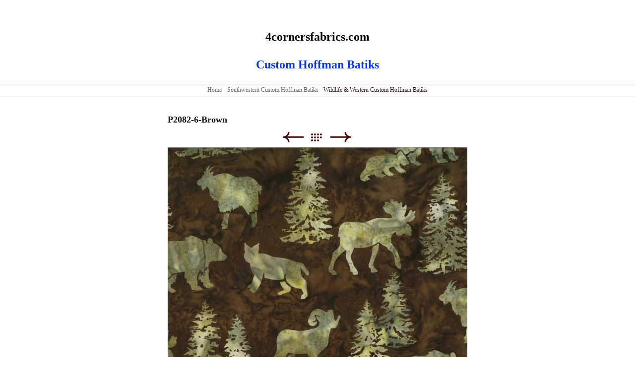

--- FILE ---
content_type: text/html
request_url: http://4cornersfabrics.com/wildlife--western-custom/p2082-6-brown.html
body_size: 1801
content:
<!DOCTYPE html>
<html xmlns="http://www.w3.org/1999/xhtml" xml:lang="en" lang="en">
	<head>
		<meta charset="utf-8" />
		<meta http-equiv="X-UA-Compatible" content="IE=edge" />
				<title>P2082-6-Brown | 4cornersfabrics.com</title>
		<meta name="robots" content="all" />
		<meta name="generator" content="Sandvox 2.10.11" />
		<meta name="viewport" content="width=769" />
		<link rel="image_src" href="http://www.4cornersfabrics.com/_Media/p2082-6-brown_360.jpeg" type="image/jpeg" />
		<link rel="canonical" href="http://www.4cornersfabrics.com/wildlife--western-custom/p2082-6-brown.html" />
		
		<link rel="stylesheet" type="text/css" href="../sandvox_CleanSheets/main.css" title="Clean Sheets" /><!--[if lt IE 6]>
		<link rel="stylesheet" type="text/css" href="../sandvox_CleanSheets/ie.css" /><![endif]-->
		<!--
		Photo credits for this website's design: <http://www.4cornersfabrics.com/sandvox_CleanSheets/Credits.rtf>
		Licensing for this website's design:     <http://www.4cornersfabrics.com/sandvox_CleanSheets/License.rtf>
		-->
		
	</head>
	<body class="sandvox has-page-title no-sidebar no-custom-banner has-photo-navigation no-IR" id="www_4cornersfabrics_com" >
				<div id="page-container">
			<div id="page">
				<div id="page-top" class="no-logo has-title has-tagline">
					<div id="title">
						<h1 class="title in"><a href="../"><span class="in"><span style="color: rgb(0, 0, 0); font-size: 24px; font-family: Garamond;">4cornersfabrics.com</span></span></a></h1>
						<p id="tagline"><span class="in"><strong><span style="color: rgb(4, 51, 255); font-size: 24px; font-family: Georgia; font-style: normal;">Custom </span><span style="color: rgb(4, 51, 255); font-size: 24px; font-family: Georgia; font-style: normal;">Hoffman Batiks</span></strong></span></p>
					</div><!-- title -->
					<div id="sitemenu-container">
						<div id="sitemenu">
							<h2 class="hidden">Site Navigation<a href="#page-content" rel="nofollow">[Skip]</a></h2>
							<div id="sitemenu-content">
								<ul>
									<li class="i1 o"><a href="../" title="4cornersfabrics.com"><span class="in">Home</span></a></li>
									<li class="i2 e"><a href="../southwestern-custom-hoffman/" title="Southwestern Custom Hoffman Batiks"><span class="in">Southwestern Custom Hoffman Batiks</span></a></li>
									<li class="i3 o last-item last currentParent"><a href="./" title="Wildlife &amp; Western Custom Hoffman Batiks"><span class="in">Wildlife &amp; Western Custom Hoffman Batiks</span></a></li>
								</ul>
							</div> <!-- /sitemenu-content -->
						</div> <!-- /sitemenu -->
					</div> <!-- sitemenu-container -->
				</div> <!-- page-top -->
				<div class="clear below-page-top"></div>
				<div id="page-content" class="has-photo-navigation">
					<div id="main">
						<div id="main-top"></div>
						<div id="main-content">
							<h2 class="title"><span class="in"><span style="font-size: 18px; font-family: 'Helvetica Neue';">P2082-6-Brown</span></span></h2>
							<div class="collection-navigation photo-navigation">
								<div id="previous-photo" class="previous-page"><a class="imageLink" href="p2081-597-december.html#previous-photo">Previous</a></div>
								<div id="next-photo" class="next-page"><a class="imageLink" href="p2083-251-kashmir.html#previous-photo">Next</a></div>
								<div id="photo-list" class="collection-index"><a class="imageLink" href="./">List</a></div>
							</div>
							<div class="article">
								<div class="article-content">
									<div class="RichTextElement">
										<div>
											<div class="first graphic-container wide center ImageElement">
												<div class="graphic">
													<div class="figure-content">
														<!-- sandvox.ImageElement --><img src="../_Media/p2082-6-brown_med_hr.jpeg" alt="P2082-6-Brown" width="604" height="604" />
														<!-- /sandvox.ImageElement --></div>
												</div>
											</div><p><br /></p>
										</div>
									</div>
								</div> <!-- /article-content -->
								<div class="article-info">
								</div> <!-- /article-info -->
							</div> <!-- /article -->
						</div> <!-- main-content -->
						<div id="main-bottom"></div>
					</div> <!-- main -->
				</div> <!-- content -->
				<div class="clear below-content"></div>
				<div id="page-bottom">
					<div id="page-bottom-contents">
						
						<div class="hidden"> <a rel="nofollow" href="#title">[Back To Top]</a></div>
					</div>
				</div> <!-- page-bottom -->
			</div> <!-- container -->
			<div id="extraDiv1"><span></span></div><div id="extraDiv2"><span></span></div><div id="extraDiv3"><span></span></div><div id="extraDiv4"><span></span></div><div id="extraDiv5"><span></span></div><div id="extraDiv6"><span></span></div>
		</div> <!-- specific body type -->
		<script src="//ajax.aspnetcdn.com/ajax/jQuery/jquery-1.9.1.min.js"></script>
		<script>
		if (typeof jQuery === 'undefined') document.write('<scr'+'ipt src="../_Resources/jquery-1.9.1.min.js"></scr'+'ipt>');
		</script>
		
		
	</body>
</html>